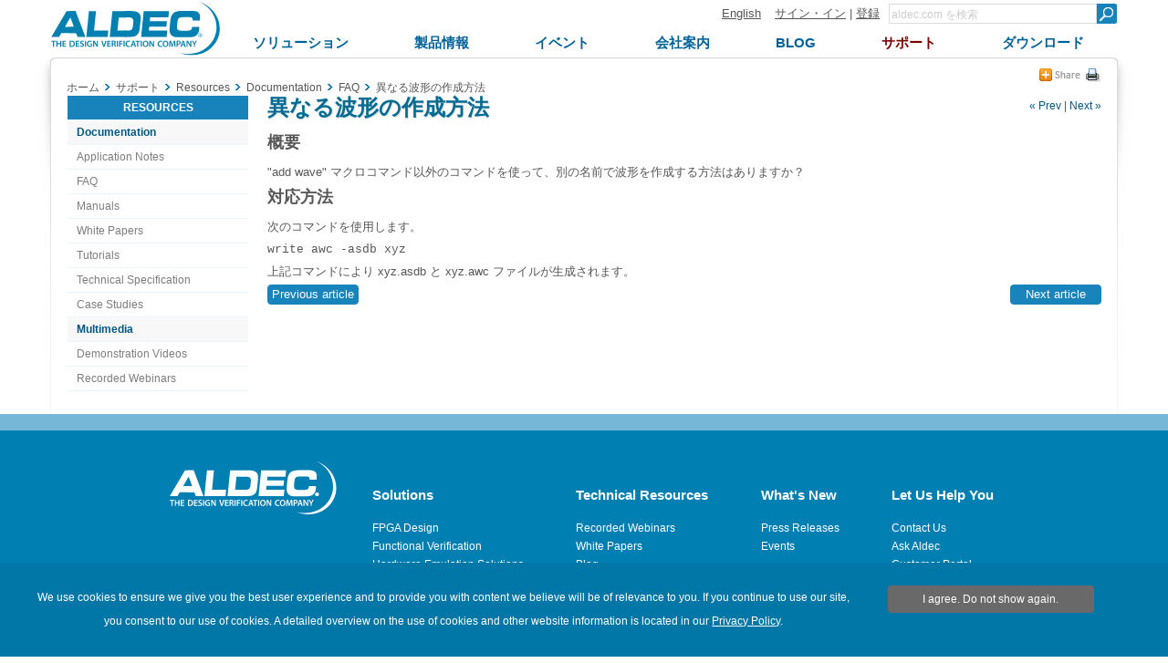

--- FILE ---
content_type: text/html; charset=utf-8
request_url: https://www.aldec.com/jp/support/resources/documentation/faq/1029
body_size: 10156
content:
<!DOCTYPE html>
<html>
    <head>
        <meta charset="utf-8">
        <meta name='viewport' content='width=device-width' />
        <meta name="keywords" content="" />
<meta name="description" content="" />
<meta name="title" content="異なる波形の作成方法 - FAQ - Documentation - Resources - サポート - Aldec" />
        <meta http-equiv="content-language" content="ja" />
<link rel="alternate" href="https://www.aldec.com/en/support/resources/documentation/faq/1029" hreflang="en" />
<link rel="alternate" href="https://www.aldec.com/jp/support/resources/documentation/faq/1029" hreflang="ja" />
        <title>異なる波形の作成方法 - FAQ - Documentation - Resources - サポート - Aldec</title>
                <link rel="shortcut icon" href="/favicon.ico" />
        <link rel="stylesheet" type="text/css" media="all" href="/css/nt/global.css" />
<link rel="stylesheet" type="text/css" media="all" href="/css/nt/header.css" />
<link rel="stylesheet" type="text/css" media="all" href="/css/nt/submenu.css" />
<link rel="stylesheet" type="text/css" media="all" href="/css/nt/footerBlue.css" />
<link rel="stylesheet" type="text/css" media="all" href="/css/nt/body.css" />
<link rel="stylesheet" type="text/css" media="all" href="/css/nt/dynamic_form.css" />
<link rel="stylesheet" type="text/css" media="all" href="/css/nt/dlmenu.css" />
<link rel="stylesheet" type="text/css" media="all" href="/css/nt/resources.css" />
<link rel="stylesheet" type="text/css" media="all" href="/css/nt/article.css" />
        <!-- Google Tag Manager -->
<script>(function(w,d,s,l,i){w[l]=w[l]||[];w[l].push({'gtm.start':
new Date().getTime(),event:'gtm.js'});var f=d.getElementsByTagName(s)[0],
j=d.createElement(s),dl=l!='dataLayer'?'&l='+l:'';j.async=true;j.src=
'https://www.googletagmanager.com/gtm.js?id='+i+dl;f.parentNode.insertBefore(j,f);
})(window,document,'script','dataLayer','GTM-KNK4BXJX');</script>
<!-- End Google Tag Manager --> 
        <script type="text/javascript" src="/js/jquery.js"></script>
<script type="text/javascript" src="/js/nt/global.js"></script>
<script type="text/javascript" src="/js/nt/jquery.scrollTo.min.js"></script>
<script type="text/javascript" src="/js/nt/crumbs.js"></script>
<script type="text/javascript" src="/js/nt/modernizr.custom.78512.js"></script>
<script type="text/javascript" src="/js/nt/jquery-ui.min.js"></script>
<script type="text/javascript" src="/js/nt/dynamicForm.js"></script>
<script type="text/javascript" src="/js/nt/jquery.dlmenu.js"></script>
<script type="text/javascript" src="/js/nt/article.js"></script>
 
        <!--[if lt IE 9]>
            <script src="/js/nt/html5shiv.min.js"></script>
        <![endif]-->
        <!--[if (gte IE 6)&(lte IE 10)]> 
            <link id="myCss" href="/css/nt/IEcss.css" media="all" type="text/css" rel="stylesheet">
        <![endif]-->
        <script type="text/javascript" src="/js/nt/rem.min.js"></script>                
    </head>
    <body>
        <!-- Google Tag Manager (noscript) -->
<noscript><iframe src="https://www.googletagmanager.com/ns.html?id=GTM-KNK4BXJX"
height="0" width="0" style="display:none;visibility:hidden"></iframe></noscript>
<!-- End Google Tag Manager (noscript) -->
<script>
	(function(i,s,o,g,r,a,m){i['GoogleAnalyticsObject']=r;i[r]=i[r]||function(){
	(i[r].q=i[r].q||[]).push(arguments)},i[r].l=1*new Date();a=s.createElement(o),
	m=s.getElementsByTagName(o)[0];a.async=1;a.src=g;m.parentNode.insertBefore(a,m)
	})(window,document,'script','//www.google-analytics.com/analytics.js','ga');
    
	ga('create', 'UA-29279334-1', 'auto' ); 	
    ga('send', 'pageview');
</script>

<script async src="https://www.googletagmanager.com/gtag/js?id=G-3TELC2WLFN"></script>
<script>
  window.dataLayer = window.dataLayer || [];
  function gtag(){dataLayer.push(arguments);}
  gtag('js', new Date());

  gtag('config', 'G-3TELC2WLFN'); </script>

<script>/*<![CDATA[*/(function(w,a,b,d,s){w[a]=w[a]||{};w[a][b]=w[a][b]||{q:[],track:function(r,e,t){this.q.push({r:r,e:e,t:t||+new Date});}};var e=d.createElement(s);var f=d.getElementsByTagName(s)[0];e.async=1;e.src='//Aldec.actonsoftware.com/cdnr/52/acton/bn/tracker/23474';f.parentNode.insertBefore(e,f);})(window,'ActOn','Beacon',document,'script');ActOn.Beacon.track();/*]]>*/</script>        
        <!--[if lt IE 10]>
<style>
body > header .subnav {
    top: 85px;
}
</style>
    <div id="outdated" style="height:25px; background-color:#FFF0AC; font-size:13px; text-align: center;">
        Your browser is not supported; pages may not be displayed correctly.    </div>
<![endif]-->        
        
        <div id="mb_header">           
            <a id="mb_inner_menu" class="hidden sideMenuOpenButton" href="#popUpLeftSideMenu"><div class="mainpage_submenu_img" alt="Open menu" title="Open menu"></div></a>            <a id="mb_logo" href="/"><img id="mb_logo_png" src="/images/main/t.gif" ></a>
            <a id="mb_search" href="/search"></a>
        </div>
<header>
<div>
    <div>
        <div class="logoContainer">            
            <a id="logo" href="/jp">
                <img id="img_logo" src="/images/header/logo.png">
                <span>
                    Aldec Logo
                </span>
            </a>
        </div>
    </div>
    <section>
        <div class="element">
            <section>
                <a href="/en/support/resources/documentation/faq/1029">English</a><!--
             --><a href="#popUpLogin">サイン・イン</a> |
                <a id="register" href="/jp/support/customer_portal/registration">登録</a>
                <span class="hiddenSearch hidden">| </span>
                <a class="hiddenSearch hidden" href="/jp/search">Search</a>
            </section><!--
         --><form name="form" method="get" action="/jp/search">
                <input type="text" name="search_field" title="Minimum three characters required" pattern=".{3,}" class="search" placeholder="aldec.com を検索" /><!--
             --><button type="submit" class="submit"></button>                
            </form>
        </div>
        <nav class="clearFix">
            <div class="menu"><ul class="topnav"><li id="solutions"><a class="top_menu" href="/jp/solutions"><span>ソリューション</span></a><ul class="subnav"><div><li><a href="/jp/solutions/fpga_design" class="subtitle">FPGA デザイン</a></li><li><a href="/jp/solutions/functional_verification" class="subtitle">ファンクショナルベリフィケーション</a></li><li><a href="/jp/solutions/hardware_emulation_solutions" class="subtitle">ハードウェア・エミュレーション・ソリューション</a></li><li><a href="/jp/solutions/prototyping" class="subtitle">プロトタイピング</a></li><li><a href="/jp/solutions/embedded" class="subtitle">組込ソリューション</a></li><li><a href="/jp/solutions/do_254_compliance" class="subtitle">DO-254 コンプライアンス</a></li><li><a href="/jp/solutions/specialized_applications" class="subtitle">特殊アプリケーション</a></li><li><a href="/jp/solutions/hpc" class="subtitle">ハイパフォーマンス・コンピューティング</a></li></ul></li><li id="products"><a class="top_menu" href="/jp/products"><span>製品情報</span></a><ul class="subnav"><div><li><a href="/jp/products/fpga_simulation" class="subtitle">FPGAシミュレーション</a></li><li><a href="/jp/products/fpga_simulation/active-hdl" >Active-HDL</a></li><li><a href="/jp/products/functional_verification" class="subtitle">ファンクショナルベリフィケーション</a></li><li><a href="/jp/products/functional_verification/riviera-pro" >Riviera-PRO</a></li><li><a href="/jp/products/functional_verification/alint-pro" >ALINT-PRO</a></li><li><a href="/jp/products/emulation" class="subtitle">エミュレーション</a></li><li><a href="/jp/products/emulation/hes-dvm" >HES-DVM</a></li><li><a href="/jp/products/emulation/hes_proto_axi" >HES Proto-AXI</a></li><li><a href="/jp/products/emulation/hes_fpga_boards" >HESボード</a></li><li><a href="/jp/products/emulation/tysom_boards" >TySOMボード</a></li><li><a href="/jp/products/emulation/daughter_cards" >Daughter Cards</a></li><li><a href="/jp/products/emulation/rtax_rtsx_adaptor" >RTAX/RTSX アダプタボード</a></li><li><a href="/jp/products/emulation/rtax_rtsx_netlist_converter" >RTAX/RTSXネットリストコンバータ</a></li><li><a href="/jp/products/embedded" class="subtitle">Embedded</a></li><li><a href="/jp/products/embedded/tysom" >TySOM&trade; EDK</a></li><li><a href="/jp/products/mil_aero_verification" class="subtitle">航空分野向け検証</a></li><li><a href="/jp/products/mil_aero_verification/do-254" >DO-254/CTS</a></li><li><a href="/jp/products/mil_aero_verification/spec-tracer" >Spec-TRACER</a></li><li><a href="/jp/products/university_programs" class="subtitle">大学プログラム</a></li><li><a href="/jp/products/vip_and_ip_products" class="subtitle">VIP/IPプロダクト</a></li></ul></li><li id="events"><a class="top_menu" href="/jp/company/events"><span>イベント</span></a></li><li id="company"><a class="top_menu" href="/jp/company"><span>会社案内</span></a><ul class="subnav"><div><li><a href="/jp/company" class="subtitle">会社概要</a></li><li><a href="/jp/company/contacts" class="subtitle">オフィス</a></li><li><a href="/jp/company/careers" class="subtitle">採用情報</a></li><li><a href="/jp/company/case_studies" class="subtitle">Case Studies</a></li><li><a href="/jp/company/testimonials" class="subtitle">お客様の声</a></li><li><a href="/jp/company/news" class="subtitle">ニュースルーム</a></li><li><a href="/jp/company/blog" class="subtitle">ブログ</a></li><li><a href="/jp/company/partners" class="subtitle">パートナー</a></li><li><a href="/jp/company/logos" class="subtitle">会社ロゴ</a></li><li><a href="/jp/company/usecases" class="subtitle">Usecases</a></li><li><a href="/jp/company/spiff" class="subtitle">SPIFFプログラム</a></li><li><a href="/jp/company/events" class="subtitle">イベント</a></li></ul></li><li id="blog"><a class="top_menu" href="/jp/company/blog"><span>Blog</span></a></li><li id="support"><a class="top_menu" href="/jp/support"><span>サポート</span></a><ul class="subnav"><div><li><a href="/jp/support/customer_portal/cases" class="subtitle">Customer Portal</a></li><li><a href="/jp/support/training" class="subtitle">Training</a></li><li><a href="/jp/support/resources" class="subtitle">Resources</a></li><li><a href="/jp/support/resources/documentation" >Documentation</a></li><li><a href="/jp/support/resources/multimedia" >Multimedia</a></li></ul></li><li id="downloads"><a class="top_menu" href="/jp/downloads"><span>ダウンロード</span></a></li></ul></div>        </nav>
    </section>
</div>
</header>        
        <div class="container">            
            <section class="contentHeader">
    <section class="crumbsContainer">
        <div id="crumbs" itemscope itemtype="https://schema.org/BreadcrumbList">
    <a href="//www.aldec.com/jp">ホーム</a><!--
--><div class="crumbs_arrow"></div><div class="crumb" itemprop="itemListElement" itemscope itemtype="https://schema.org/ListItem"><a href="//www.aldec.com/jp/support/" itemprop="item"><span itemprop="name">サポート</span><meta itemprop="position" content="1"/></a></div><!----><div class="crumbs_arrow"></div><div class="crumb" itemprop="itemListElement" itemscope itemtype="https://schema.org/ListItem"><a href="//www.aldec.com/jp/support/resources/" itemprop="item"><span itemprop="name">Resources</span><meta itemprop="position" content="2"/></a></div><!----><div class="crumbs_arrow"></div><div class="crumb" itemprop="itemListElement" itemscope itemtype="https://schema.org/ListItem"><a href="//www.aldec.com/jp/support/resources/documentation/" itemprop="item"><span itemprop="name">Documentation</span><meta itemprop="position" content="3"/></a></div><!----><div class="crumbs_arrow"></div><div class="crumb" itemprop="itemListElement" itemscope itemtype="https://schema.org/ListItem"><a href="//www.aldec.com/jp/support/resources/documentation/faq/" itemprop="item"><span itemprop="name">FAQ</span><meta itemprop="position" content="4"/></a></div><!----><div class="crumbs_arrow"></div><div class="crumb" itemprop="itemListElement" itemscope itemtype="https://schema.org/ListItem"><a href="//www.aldec.com/jp/support/resources/documentation/faq/1029#" itemprop="item"><span itemprop="name">異なる波形の作成方法</span><meta itemprop="position" content="5"/></a></div><!---->
    </div>
<div class="crumbs-arrow-prev"></div><div class="crumbs-arrow-next"></div>    </section>
    <section class="socialContainer">
            <section class="socialShare">    
    <a href="#popUpSocialShare"></a>
    <div class="hidden" id="popUpSocialShare"></div>
    <a class="closeSocialShareLink hidden" href="#closeWidget"></a>    
    <div class="socialPane clearFix">
        <a class="share-linkedin" target="_blank" href="http://www.linkedin.com/shareArticle?mini=true&amp;url=https%3A%2F%2Fwww.aldec.comsupport%2Fresources%2Fdocumentation%2Ffaq%2F1029&amp;title=%E7%95%B0%E3%81%AA%E3%82%8B%E6%B3%A2%E5%BD%A2%E3%81%AE%E4%BD%9C%E6%88%90%E6%96%B9%E6%B3%95+-+FAQ+-+Documentation+-+Resources+-+%E3%82%B5%E3%83%9D%E3%83%BC%E3%83%88+-+Aldec&amp;source=www.aldec.com"></a>
        <a class="share-twitter" target="_blank" href="http://twitter.com/home?status=%E7%95%B0%E3%81%AA%E3%82%8B%E6%B3%A2%E5%BD%A2%E3%81%AE%E4%BD%9C%E6%88%90%E6%96%B9%E6%B3%95+-+FAQ+-+Documentation+-+Resources+-+%E3%82%B5%E3%83%9D%E3%83%BC%E3%83%88+-+Aldec+https%3A%2F%2Fwww.aldec.comsupport%2Fresources%2Fdocumentation%2Ffaq%2F1029"></a>
        <a class="share-facebook" target="_blank" href="http://www.facebook.com/share.php?u=https%3A%2F%2Fwww.aldec.comsupport%2Fresources%2Fdocumentation%2Ffaq%2F1029&amp;title=%E7%95%B0%E3%81%AA%E3%82%8B%E6%B3%A2%E5%BD%A2%E3%81%AE%E4%BD%9C%E6%88%90%E6%96%B9%E6%B3%95+-+FAQ+-+Documentation+-+Resources+-+%E3%82%B5%E3%83%9D%E3%83%BC%E3%83%88+-+Aldec"></a>
        <a class="share-google-plus" target="_blank" href="https://plusone.google.com/_/+1/confirm?hl=en&amp;url=https%3A%2F%2Fwww.aldec.comsupport%2Fresources%2Fdocumentation%2Ffaq%2F1029"></a>
        <a class="share-digg" target="_blank" href="http://www.digg.com/submit?phase=2&amp;url=https%3A%2F%2Fwww.aldec.comsupport%2Fresources%2Fdocumentation%2Ffaq%2F1029&amp;title=%E7%95%B0%E3%81%AA%E3%82%8B%E6%B3%A2%E5%BD%A2%E3%81%AE%E4%BD%9C%E6%88%90%E6%96%B9%E6%B3%95+-+FAQ+-+Documentation+-+Resources+-+%E3%82%B5%E3%83%9D%E3%83%BC%E3%83%88+-+Aldec"></a>
        <a class="share-slashdot" target="_blank" href="http://slashdot.org/submit.pl?url=https%3A%2F%2Fwww.aldec.comsupport%2Fresources%2Fdocumentation%2Ffaq%2F1029"></a>
        <a class="share-delicious" target="_blank" href="http://del.icio.us/post?url=https%3A%2F%2Fwww.aldec.comsupport%2Fresources%2Fdocumentation%2Ffaq%2F1029&amp;title=%E7%95%B0%E3%81%AA%E3%82%8B%E6%B3%A2%E5%BD%A2%E3%81%AE%E4%BD%9C%E6%88%90%E6%96%B9%E6%B3%95+-+FAQ+-+Documentation+-+Resources+-+%E3%82%B5%E3%83%9D%E3%83%BC%E3%83%88+-+Aldec&amp;notes=Aldec.com"></a>
        <a class="share-email" href="mailto:?body=Check this out! https://www.aldec.comsupport/resources/documentation/faq/1029&amp;subject=異なる波形の作成方法 - FAQ - Documentation - Resources - サポート - Aldec"></a>
    </div>
</section>                <a href="//www.aldec.com/jp/support/resources/documentation/faq/1029/print_page" class="printLink" rel="nofollow"></a>
        </section>
</section>
<section class="clearFix">
	  <aside class="left_block">
		<div id="popUpLeftSideMenu" class="hidden"></div>
		<nav>
            <a class="hidden" href="#closeWidget"><div class="mainpage_submenu_img" alt="Close menu" title="Close menu"></div></a>            <div id = 'dl-menu' class="dl-menuwrapper">
    <ul class="dl-menu dl-subview"><li class="dl-back"><a href="#"></a></li><li><a href="/solutions/">ソリューション</a><ul class="dl-submenu"><li class="dl-back"><a href="#"></a></li><li class = "upper_link"><a href="/solutions/">ソリューション</a></li><li><a href="/solutions/fpga_design/">FPGA デザイン</a><ul class="dl-submenu"><li class="dl-back"><a href="#"></a></li><li class = "upper_link"><a href="/solutions/fpga_design/">FPGA デザイン</a></li><li><a href="/solutions/fpga_design/simulation_debugging/">シミュレーションおよびデバッグ</a></li><li><a href="/solutions/fpga_design/documentation/">HTML/PDF ドキュメンテーション</a></li><li><a href="/solutions/fpga_design/project_management_integration/">プロジェクト・マネンジメント/統合環境</a></li><li><a href="/solutions/fpga_design/graphical_text_design_entry/">グラフィカル/テキスト・デザイン・エントリ</a></li><li><a href="/solutions/fpga_design/fpga_vendors_support/">FPGAベンダーサポート</a><ul class="dl-submenu"><li class="dl-back"><a href="#"></a></li><li class = "upper_link"><a href="/solutions/fpga_design/fpga_vendors_support/">FPGAベンダーサポート</a></li><li><a href="/solutions/fpga_design/fpga_vendors_support/xilinx/">ザイリンクスのデザインフロー</a></li><li><a href="/solutions/fpga_design/fpga_vendors_support/altera/">アルテラのデザインフロー</a></li></ul></li></ul></li><li><a href="/solutions/functional_verification/">ファンクショナルベリフィケーション</a><ul class="dl-submenu"><li class="dl-back"><a href="#"></a></li><li class = "upper_link"><a href="/solutions/functional_verification/">ファンクショナルベリフィケーション</a></li><li><a href="/solutions/functional_verification/metric_driven_verification/">メトリクスドリブン検証</a></li><li><a href="/solutions/functional_verification/uvm_ovm_vmm/">Universal Verification Methodology (UVM)</a></li><li><a href="/solutions/functional_verification/osvvm/">Open Source VHDL Verification Methodology (OSVVM)</a></li><li><a href="/solutions/functional_verification/uvvm/">Universal VHDL Verification Methodology (UVVM)</a></li><li><a href="/solutions/functional_verification/cocotb/">Cocotb</a></li><li><a href="/solutions/functional_verification/vunit/">VUnit</a></li><li><a href="/solutions/functional_verification/static_linting/">リンティング/デザイン解析</a></li><li><a href="/solutions/functional_verification/cdc_and_rdc_verification/">CDC および RDC 検証</a></li><li><a href="/solutions/functional_verification/qemu_co_sim/">QEMUを使用したHW/SW コ・シミュレーション</a></li></ul></li><li><a href="/solutions/hardware_emulation_solutions/">ハードウェア・エミュレーション・ソリューション</a><ul class="dl-submenu"><li class="dl-back"><a href="#"></a></li><li class = "upper_link"><a href="/solutions/hardware_emulation_solutions/">ハードウェア・エミュレーション・ソリューション</a></li><li><a href="/solutions/hardware_emulation_solutions/co-emulation/">協調エミュレーション</a></li><li><a href="/solutions/hardware_emulation_solutions/acceleration/">UVMシミュレーション・アクセラレーション</a></li><li><a href="/solutions/hardware_emulation_solutions/scalability/">アクセラレーションのスケーラビリティ</a></li><li><a href="/solutions/hardware_emulation_solutions/verification_ip/">検証用IP</a></li><li><a href="/solutions/hardware_emulation_solutions/soc_partitioning/">SoCのパーティショニング</a></li><li><a href="/solutions/hardware_emulation_solutions/emulation_debugging/">エミュレーションのデバッギング</a></li></ul></li><li><a href="/solutions/prototyping/">プロトタイピング</a><ul class="dl-submenu"><li class="dl-back"><a href="#"></a></li><li class = "upper_link"><a href="/solutions/prototyping/">プロトタイピング</a></li><li><a href="/solutions/prototyping/hes_prototyping/">Scalable HES™ Prototyping Platform</a></li><li><a href="/solutions/prototyping/hes_proto_axi_interface/">HES Proto-AXIインターコネクト
</a></li><li><a href="/solutions/prototyping/fpga_design_partitioning/">マルチFPGAデザインのパーティショニング</a></li><li><a href="/solutions/prototyping/arm_cortex_support/">ARM Cortexのサポート</a></li><li><a href="/solutions/prototyping/rtax_rtsx_prototyping/">RTAX/RTSX Prototyping</a></li></ul></li><li><a href="/solutions/embedded/">組込ソリューション</a><ul class="dl-submenu"><li class="dl-back"><a href="#"></a></li><li class = "upper_link"><a href="/solutions/embedded/">組込ソリューション</a></li><li><a href="/solutions/embedded/deep-learning-using-fpga/">Zynq US+ FPGAを使用したディープラーニング</a></li><li><a href="/solutions/embedded/nvme-data-storage/">NVMe データストレージ</a></li><li><a href="/solutions/embedded/iot/">モノのインターネット（IoT）</a></li><li><a href="/solutions/embedded/adas/">自動車ADAS</a></li><li><a href="/solutions/embedded/networking/">Networking</a></li><li><a href="/solutions/embedded/ultrahd/">4K UltraHD イメージング</a></li><li><a href="/solutions/embedded/python-and-pynq/">PythonとPYNQ</a></li><li><a href="/solutions/embedded/covid-19-detection/">COVID-19の検出 </a></li></ul></li><li><a href="/solutions/do_254_compliance/">DO-254 コンプライアンス</a><ul class="dl-submenu"><li class="dl-back"><a href="#"></a></li><li class = "upper_link"><a href="/solutions/do_254_compliance/">DO-254 コンプライアンス</a></li><li><a href="/solutions/do_254_compliance/traceability/">トレーサビリティ</a></li><li><a href="/solutions/do_254_compliance/hdl_coding_standards/">HDL コーディング基準</a></li><li><a href="/solutions/do_254_compliance/tool_assessment_qualification_process/">ツール・アセスメントおよびクオリフィケーション</a></li><li><a href="/solutions/do_254_compliance/fpga_level_in_target_testing/">FPGA レベルのイン・ターゲット・テスト</a></li><li><a href="/solutions/do_254_compliance/hdl_detailed_design_and_verification/">HDL 詳細設計および検証</a></li><li><a href="/solutions/do_254_compliance/do-254-templates-and-checklists/">DO-254テンプレートおよびチェックリスト</a></li></ul></li><li><a href="/solutions/specialized_applications/">特殊アプリケーション</a><ul class="dl-submenu"><li class="dl-back"><a href="#"></a></li><li class = "upper_link"><a href="/solutions/specialized_applications/">特殊アプリケーション</a></li><li><a href="/solutions/specialized_applications/encryption/">暗号化</a></li><li><a href="/solutions/specialized_applications/dsp/">DSPに適合したRTLデザインフロー</a></li></ul></li><li><a href="/solutions/hpc/">ハイパフォーマンス・コンピューティング</a><ul class="dl-submenu"><li class="dl-back"><a href="#"></a></li><li class = "upper_link"><a href="/solutions/hpc/">ハイパフォーマンス・コンピューティング</a></li><li><a href="/solutions/hpc/computer_vision/">コンピュータビジョン</a></li><li><a href="/solutions/hpc/encryption_and_security/">暗号化とセキュリティ</a></li><li><a href="/solutions/hpc/genome_alignment/">ゲノム・アライメント</a></li><li><a href="/solutions/hpc/high_frequency_trading/">高頻度トレーディング</a></li><li><a href="/solutions/hpc/large_scale_hpc/">大規模HPC</a></li><li><a href="/solutions/hpc/embedded_hpc/">組込みHPC</a></li></ul></li></ul></li><li><a href="/products/">製品情報</a><ul class="dl-submenu"><li class="dl-back"><a href="#"></a></li><li class = "upper_link"><a href="/products/">製品情報</a></li><li><a href="/products/fpga_simulation/">FPGAシミュレーション</a><ul class="dl-submenu"><li class="dl-back"><a href="#"></a></li><li class = "upper_link"><a href="/products/fpga_simulation/">FPGAシミュレーション</a></li><li><a href="/products/fpga_simulation/active-hdl/">Active-HDL</a></li></ul></li><li><a href="/products/functional_verification/">ファンクショナルベリフィケーション</a><ul class="dl-submenu"><li class="dl-back"><a href="#"></a></li><li class = "upper_link"><a href="/products/functional_verification/">ファンクショナルベリフィケーション</a></li><li><a href="/products/functional_verification/riviera-pro/">Riviera-PRO</a></li><li><a href="/products/functional_verification/alint-pro/">ALINT-PRO</a></li></ul></li><li><a href="/products/emulation/">エミュレーション</a><ul class="dl-submenu"><li class="dl-back"><a href="#"></a></li><li class = "upper_link"><a href="/products/emulation/">エミュレーション</a></li><li><a href="/products/emulation/hes-dvm/">HES-DVM</a></li><li><a href="/products/emulation/hes_proto_axi/">HES Proto-AXI</a></li><li><a href="/products/emulation/hes_fpga_boards/">HESボード</a><ul class="dl-submenu"><li class="dl-back"><a href="#"></a></li><li class = "upper_link"><a href="/products/emulation/hes_fpga_boards/">HESボード</a></li><li><a href="/products/emulation/hes_fpga_boards/virtex_ultrascale_plus/">Virtex UltraScale+ </a></li><li><a href="/products/emulation/hes_fpga_boards/virtex_ultrascale/">Virtex UltraScale </a></li><li><a href="/products/emulation/hes_fpga_boards/virtex_7/">Virtex-7</a></li><li><a href="/products/emulation/hes_fpga_boards/backplane/">HES Backplane</a></li><li><a href="/products/emulation/hes_fpga_boards/engineering_fpga/">カスタムエンジニアリングサービス</a></li></ul></li><li><a href="/products/emulation/tysom_boards/">TySOMボード</a><ul class="dl-submenu"><li class="dl-back"><a href="#"></a></li><li class = "upper_link"><a href="/products/emulation/tysom_boards/">TySOMボード</a></li><li><a href="/products/emulation/tysom_boards/zynq_7000_soc/">Zynq-7000 SoC</a></li><li><a href="/products/emulation/tysom_boards/zynq_ultrascale_mpsoc/">Zynq UltraScale+ MPSoC</a></li><li><a href="/products/emulation/tysom_boards/polarfire_microchip/">PolarFire SoC</a></li><li><a href="/products/emulation/tysom_boards/engineering_tysom/">カスタムエンジニアリングサービス</a></li></ul></li><li><a href="/products/emulation/daughter_cards/">Daughter Cards</a><ul class="dl-submenu"><li class="dl-back"><a href="#"></a></li><li class = "upper_link"><a href="/products/emulation/daughter_cards/">Daughter Cards</a></li><li><a href="/products/emulation/daughter_cards/fmc_daughter/">FMC Daughter Cards</a></li><li><a href="/products/emulation/daughter_cards/bpx_daughter/">BPX Daughter Cards</a></li></ul></li><li><a href="/products/emulation/rtax_rtsx_adaptor/">RTAX/RTSX アダプタボード</a><ul class="dl-submenu"><li class="dl-back"><a href="#"></a></li><li class = "upper_link"><a href="/products/emulation/rtax_rtsx_adaptor/">RTAX/RTSX アダプタボード</a></li><li><a href="/products/emulation/rtax_rtsx_adaptor/rtax_s_sl/">RTAX-S/SL Family Adaptors</a></li><li><a href="/products/emulation/rtax_rtsx_adaptor/rtsx_su_sx_a/">RTSX-SU/SX-A Family Adaptors</a></li></ul></li><li><a href="/products/emulation/rtax_rtsx_netlist_converter/">RTAX/RTSXネットリストコンバータ</a></li></ul></li><li><a href="/products/cloud/">Cloud</a><ul class="dl-submenu"><li class="dl-back"><a href="#"></a></li><li class = "upper_link"><a href="/products/cloud/">Cloud</a></li><li><a href="/products/cloud/multi-fpga-partitioning/">HES-DVM Proto Cloud Edition</a></li></ul></li><li><a href="/products/embedded/">Embedded</a><ul class="dl-submenu"><li class="dl-back"><a href="#"></a></li><li class = "upper_link"><a href="/products/embedded/">Embedded</a></li><li><a href="/products/embedded/tysom/">TySOM™ EDK</a></li></ul></li><li><a href="/products/mil_aero_verification/">航空分野向け検証</a><ul class="dl-submenu"><li class="dl-back"><a href="#"></a></li><li class = "upper_link"><a href="/products/mil_aero_verification/">航空分野向け検証</a></li><li><a href="/products/mil_aero_verification/do-254/">DO-254/CTS</a><ul class="dl-submenu"><li class="dl-back"><a href="#"></a></li><li class = "upper_link"><a href="/products/mil_aero_verification/do-254/">DO-254/CTS</a></li><li><a href="/products/mil_aero_verification/do-254/do_254_news/">DO-254 News</a></li><li><a href="/products/mil_aero_verification/do-254/do-254_ecosystem/">DO-254 Ecosystem</a></li><li><a href="/products/mil_aero_verification/do-254/do_254_training/">DO-254 Training</a></li><li><a href="/products/mil_aero_verification/do-254/do_254_seminar_nv/">DO-254 Seminar NV</a></li></ul></li><li><a href="/products/mil_aero_verification/spec-tracer/">Spec-TRACER</a></li></ul></li><li><a href="/products/university_programs/">大学プログラム</a></li><li><a href="/products/vip_and_ip_products/">VIP/IPプロダクト</a></li></ul></li><li><a href="/company/events/">イベント</a></li><li><a href="/company/">会社案内</a><ul class="dl-submenu"><li class="dl-back"><a href="#"></a></li><li class = "upper_link"><a href="/company/">会社案内</a></li><li><a href="/company/">会社概要</a></li><li><a href="/company/contacts/">オフィス</a><ul class="dl-submenu"><li class="dl-back"><a href="#"></a></li><li class = "upper_link"><a href="/company/contacts/">オフィス</a></li><li><a href="/company/contacts/headquarter/">Corporate Offices</a></li><li><a href="/company/contacts/distributors/">Distributors</a></li></ul></li><li><a href="/company/careers/">採用情報</a></li><li><a href="/company/case_studies/">Case Studies</a></li><li><a href="/company/testimonials/">お客様の声</a><ul class="dl-submenu"><li class="dl-back"><a href="#"></a></li><li class = "upper_link"><a href="/company/testimonials/">お客様の声</a></li><li><a href="/company/testimonials/testimonial_cast/">Cast</a></li><li><a href="/company/testimonials/testimonial_cobham_gaisler/">Cobham Gaisler</a></li><li><a href="/company/testimonials/testimonial_cvc/">CVC</a></li><li><a href="/company/testimonials/testimonial_daktronic/">Daktronics</a></li><li><a href="/company/testimonials/testimonial_elbit/">Elbit</a></li><li><a href="/company/testimonials/testimonial_intermotion_technology/">InterMotion Technology</a></li><li><a href="/company/testimonials/testimonial_oceanlogic/">Ocean Logic</a></li><li><a href="/company/testimonials/testimonial_renishaw/">Renishaw</a></li><li><a href="/company/testimonials/testimonial_silora_r_and_d/">Silora R&D</a></li><li><a href="/company/testimonials/testimonial_telesoft/">Telesoft</a></li><li><a href="/company/testimonials/testimonial_thales/">Thales</a></li><li><a href="/company/testimonials/testimonial_nec/">NEC</a></li><li><a href="/company/testimonials/educational_edu/">EDU</a></li><li><a href="/company/testimonials/testimonial_others/">Others</a></li></ul></li><li><a href="/company/news/">ニュースルーム</a></li><li><a href="/company/blog/">ブログ</a></li><li><a href="/company/partners/">パートナー</a></li><li><a href="/company/logos/">会社ロゴ</a></li><li><a href="/company/usecases/">Usecases</a><ul class="dl-submenu"><li class="dl-back"><a href="#"></a></li><li class = "upper_link"><a href="/company/usecases/">Usecases</a></li><li><a href="/company/usecases/fabless_semiconductor/">Fabless Semiconductor</a></li><li><a href="/company/usecases/digital_imaging_solution/">Digital Imaging Solution</a></li><li><a href="/company/usecases/defense_research/">Defense Research</a></li><li><a href="/company/usecases/electronics_rd/">Electronics RD</a></li><li><a href="/company/usecases/xelic/">Xelic</a></li></ul></li><li><a href="/company/spiff/">SPIFFプログラム</a></li><li><a href="/company/events/">イベント</a></li></ul></li><li><a href="/company/blog/">Blog</a></li><li class = "dl-subview cur_way"><a href="/support/">サポート</a><ul class="dl-submenu"><li class="dl-back"><a href="#"></a></li><li class = "upper_link"><a href="/support/">サポート</a></li><li><a href="/support/customer_portal/cases/">Customer Portal</a><ul class="dl-submenu"><li class="dl-back"><a href="#"></a></li><li class = "upper_link"><a href="/support/customer_portal/cases/">Customer Portal</a></li><li><a href="/support/customer_portal/cases/">Show All My Cases</a></li><li><a href="/support/customer_portal/cases/new/">Open New Case</a></li><li><a href="/support/customer_portal/cases/new_feature/">Submit Feature Request</a></li><li><a href="/support/customer_portal/requested_documents/">View Requested Documents</a></li><li><a href="/support/customer_portal/requested_documents/new/">Request New Document</a></li><li><a href="/support/customer_portal/licenses/">View My Licenses</a></li><li><a href="/support/customer_portal/profile/">My Profile</a></li><li><a href="/downloads/">Downloads</a></li></ul></li><li><a href="/support/training/">Training</a></li><li class = "dl-subview cur_way"><a href="/support/resources/">Resources</a><ul class="dl-submenu"><li class="dl-back"><a href="#"></a></li><li class = "upper_link"><a href="/support/resources/">Resources</a></li><li class = "dl-subviewopen cur_way"><a href="/support/resources/documentation/">Documentation</a><ul class="dl-submenu"><li class="dl-back"><a href="#"></a></li><li class = "upper_link"><a href="/support/resources/documentation/">Documentation</a></li><li><a href="/support/resources/documentation/articles/">Application Notes</a></li><li><a href="/support/resources/documentation/faq/">FAQ</a></li><li><a href="/support/resources/documentation/manuals/">Manuals</a></li><li><a href="/support/resources/documentation/whitepapers/">White Papers</a></li><li><a href="/support/resources/documentation/tutorials/">Tutorials</a></li><li><a href="/support/resources/documentation/techspec/">Technical Specification</a></li><li><a href="/support/resources/documentation/cstudies/">Case Studies</a></li>                <div class="left_menu hide_small">
        <ul >            
            <li class="top ">Resources</li><li class="subtitle"><a href="//www.aldec.com/jp/support/resources/documentation">Documentation</a></li><li ><a href="//www.aldec.com/jp/support/resources/documentation/articles">Application Notes</a></li><li ><a href="//www.aldec.com/jp/support/resources/documentation/faq">FAQ</a></li><li ><a href="//www.aldec.com/jp/support/resources/documentation/manuals">Manuals</a></li><li ><a href="//www.aldec.com/jp/support/resources/documentation/whitepapers">White Papers</a></li><li ><a href="//www.aldec.com/jp/support/resources/documentation/tutorials">Tutorials</a></li><li ><a href="//www.aldec.com/jp/support/resources/documentation/techspec">Technical Specification</a></li><li ><a href="//www.aldec.com/jp/support/resources/documentation/cstudies">Case Studies</a></li><li class="subtitle"><a href="//www.aldec.com/jp/support/resources/multimedia">Multimedia</a></li><li ><a href="//www.aldec.com/jp/support/resources/multimedia/presentations">Demonstration Videos</a></li><li ><a href="//www.aldec.com/jp/support/resources/multimedia/webinars">Recorded Webinars</a></li>        
    </ul>
    </div>                </ul></li><li><a href="/support/resources/multimedia/">Multimedia</a><ul class="dl-submenu"><li class="dl-back"><a href="#"></a></li><li class = "upper_link"><a href="/support/resources/multimedia/">Multimedia</a></li><li><a href="/support/resources/multimedia/presentations/">Demonstration Videos</a></li><li><a href="/support/resources/multimedia/webinars/">Recorded Webinars</a></li></ul></li></ul></li></ul></li><li><a href="/downloads/">ダウンロード</a><ul class="dl-submenu"><li class="dl-back"><a href="#"></a></li><li class = "upper_link"><a href="/downloads/">ダウンロード</a></li><li><a href="/downloads/builds/">プロダクト・ビルド</a></li><li><a href="/downloads/license_request/">評価ライセンスをリクエスト</a></li><li><a href="/support/customer_portal/cases/">サポート</a></li><li><a href="/support/resources/">Resources</a></ul></li></ul></div>        </nav>	
    </aside>
	<article class="center_block wide_page">
				<div id="resources_nav">
		<div style="float: right;"><a href="//www.aldec.com/jp/support/resources/documentation/faq/1028" style="text-decoration: none;">&laquo; Prev</a> | <a href="//www.aldec.com/jp/support/resources/documentation/faq/1031" style="text-decoration: none;">Next &raquo;</a></div>
		</div>
		    <div id="moo">
<h1><a name="Different_Ways_of_Creating_Waveforms"></a>異なる波形の作成方法</h1>
<h2><a name="Description_"></a>概要</h2>
<p>"add wave" マクロコマンド以外のコマンドを使って、別の名前で波形を作成する方法はありますか？</p>
<h2><a name="Solution_"></a>対応方法</h2>
<p>次のコマンドを使用します。</p>
<p><span class="code">write awc -asdb xyz</span></p>
<p>上記コマンドにより xyz.asdb と xyz.awc ファイルが生成されます。</p>
</div>    		<div id="resources_nav">
		<div id="resources_nav_prev"><a class="main_small_highlighted_button" href="//www.aldec.com/jp/support/resources/documentation/faq/1028"><span class="main_small_highlighted_button">Previous article</span></a></div>		<div id="resources_nav_next"><a class="main_small_highlighted_button" href="//www.aldec.com/jp/support/resources/documentation/faq/1031"><span class="main_small_highlighted_button">Next article</span></a></div>		</div>
    	</article>
</section>        </div>
        <footer>
            <div class="list-container">
        <div class="logo-container">
            <a href="/jp" class="aldec-logo"></a>
        </div>
    <div class="links-container">
        <ul class="links">
            <li class="strong">Solutions</li>
            <li><a href="/jp/solutions/fpga_design">FPGA Design</a></li>
            <li><a href="/jp/solutions/functional_verification--fpga-verification-tools">Functional Verification</a></li>
            <li><a href="/jp/solutions/hardware_emulation_solutions">Hardware Emulation Solutions</a></li>
            <li><a href="/jp/solutions/prototyping--asic-prototyping">Hardware Prototyping</a></li>
            <li><a href="/jp/solutions/requirements_management">Requirements Management</a></li>
            <li><a href="/jp/solutions/embedded--zynq-board-xilinx">FPGA Embedded Solutions</a></li>
            <li><a href="/jp/solutions/do_254_compliance">DO-254 Compliance</a></li>
            <li><a href="/jp/solutions/specialized_applications">Specialized Applications</a></li>
            <li><a href="/jp/solutions/hpc">High Performance Computing</a></li>
        </ul>
        <ul class="links">
            <li class="strong">Technical Resources</li>
            <li><a href="/jp/support/resources/multimedia/webinars?type=&products=&category=5&sub_category=&submit=Browse">Recorded Webinars</a></li>
            <li><a href="/jp/support/resources/documentation/whitepapers?type=&products=&category=9&sub_category=&submit=Browse">White Papers</a></li>
            <li><a href="/jp/company/blog">Blog</a></li>
            <li><a href="/jp/support/resources/documentation/articles?type=2&products=&category=1&sub_category=&submit=Browse">Application Notes</a></li>
        </ul>
        <ul class="links">
            <li class="strong">What's New</li>
            <li><a href="/jp/company/news/all">Press Releases</a></li>
            <li><a href="/jp/company/events">Events</a></li>
        </ul>
        <ul class="links">
            <li class="strong" contact-form">Let Us Help You</li>
            <li><a href="/jp/company/contacts">Contact Us</a></li>
            <li class="contact-form"><a href="#contact_form">Ask Aldec</a></li>
            <li><a href="/jp/support/customer_portal/cases">Customer Portal</a></li>
        </ul>
    </div>
   </div>
<hr />
<div class="bottom-footer">
    <div class="copyright">&copy;2026 Aldec, Inc. All Rights Reserved.</div>    
    <div class="lang-container">
        <a href="/en/support/resources/documentation/faq/1029"><img src="/images/footer/english.png"></a>
    </div>
    <div class="social-container">
        <a class="github" href="https://github.com/aldec" target="_blank"><img src="/images/footer/github.png"></a>
        <a class="linkedin" href="http://www.linkedin.com/company/aldec" target="_blank"><img src="/images/footer/linkedin.png"></a>
        <a class="rss" href="/jp/rss"><img src="/images/footer/rss.png"></a>
        <a class="twitter" href="http://twitter.com/AldecInc" target="_blank"><img src="/images/footer/twitter.png"></a>
        <a class="youtube" href="http://www.youtube.com/user/aldecinc" target="_blank"><img src="/images/footer/youtube.png"></a>
    </div>
    <div class="staticLinks">
        <a href="/jp/legal">Legal</a>
        | <a href="/jp/privacy">Privacy</a>
        | <a href="/jp/sitemap">Site Map</a>
        | <a href="/jp/rss">RSS Feeds</a>            
        | <a class="feedbackPopUpLink" href="#popUpLogin" link="/jp/feedback">フィードバックを送信</a>
    </div>        
</div>        </footer>
        <div class="popUp">
                        <div class="popUpAnchor" id="popUpLogin">
    <form action="/jp/support/customer_portal/login" method="POST">
        <div class="header">Sign In</div>
        <div class="field"><span>Username: </span><div><input type="email" name="login" placeholder="username@example.com" required="required" /></div></div>
        <div class="field"><span>Password: </span><div><input type="password" name="password" required="required" /></div></div>	
            
        <a class="link" href="/jp/support/customer_portal/forgot">Forgot your password?</a>
        <div class="buttons">
            <button type="submit">Sign In</button>
            <a href="#closeWidget">Close</a>
        </div>
    </form>
</div>                    </div>
        <div id="dynamicFormWidgetWrapper" class="widgetIsVisible">
    <div id="dynamicFormWidget">
        <span id="widget_text" class="rotate">Ask&nbsp;Us&nbsp;a&nbsp;Question</span>
    </div>
    <div id="close_widget">x</div>
</div>
<div id="dynamicFormWrapper">
    <div id="dynamicFormInsideWrapper">
        <span class="dynamicFormHeader">Ask Us a Question</span>
        <div id="close_form">x</div>
        <div id="confirm"></div>

        <form id="msg_form" method="post" action="" onSubmit='dynamicForm_submit("submit=Send" + "&question=" + $("#ask_question_form_question").val());
                return false;'>    
            <table id="DynamicFormTable">  
                <tr><td><label id='label_name'>Name: </label><input type="text" name="ask_question_form[name]" id="ask_question_form_name" /></td></tr><tr><td><label id='label_phone'>Phone: </label><input type="text" name="ask_question_form[phone]" id="ask_question_form_phone" /></td></tr><tr><td><label id='label_email'>Email: </label><input type="text" name="ask_question_form[email]" id="ask_question_form_email" /></td></tr><tr><td><label id='label_question'>Question: </label><textarea rows="4" cols="30" maxlength="10000" name="ask_question_form[question]" id="ask_question_form_question"></textarea></td></tr><tr><td><label id='label_captcha'>Security code:</label><input type="text" name="ask_question_form[captcha]" id="ask_question_form_captcha" /></td></tr>            </table>
                   
                <div id="captcha"><img id="captcha_img" name="captcha_img" src="/captcha/1769455937" alt="Captcha Image"><a style="cursor:pointer" onclick="javascript:(function() {
  var randomize = Math.round(Math.random(0)*1000)+1;
  document.getElementsByName('captcha_img').forEach(function(item,i,arr) {
    item.src='/captcha/'+randomize+''; return false;})
  })();"><img alt="Reload Captcha" title="Reload Captcha" src="/images/cryptocaptcha/reload_original.png" /></a></div>
    
            <input id="msg_send" type="submit" value="Send message" />    
        </form>
        <div id="show_form_buton_wrapper"> 
            <input id="show_form_send" type="submit" value="Click here to submit another question" onClick="show_form();
                    return false;"/>
        </div>
        <div id="dynamic_form_incorrect_data">Incorrect data entered.</div>
        <div id="dynamic_form_thank_you"><span class=inhance>Thank you! Your question has been submitted. </span>Please allow 1-3 business days for someone to respond to your question.</div>
        <div id="dynamic_form_internal_error">Internal error occurred. Your question was not submitted. Please contact us using <a href=/en/feedback>Feedback form</a>.</div>
    </div>        
</div>
        <div id = "cookiesMessage">
    <div>
        We use cookies to ensure we give you the best user experience and to provide you with content we believe will be of relevance to you. If you continue to use our site, you consent to our use of cookies.
        A detailed overview on the use of cookies and other website information is located in our <a href="/privacy">Privacy Policy</a>.
    </div>
    <button>
        I agree. Do not show again.
    </button>
</div>
     </body>
</html>


--- FILE ---
content_type: text/css
request_url: https://www.aldec.com/css/nt/article.css
body_size: 1622
content:
/* wide template */
body > header {
    max-width: 1200px;
}

body > .container {
    max-width: 1200px;
}

/* resizable embedded video */
.video {
	position: relative;
	padding-bottom: 56.25%;
	height: 0;
	overflow: hidden;
}
.video iframe,  
.video object,  
.video embed {
	position: absolute;
	top: 0;
	left: 0;
	width: 100%;
	height: 100%;
}

#moo img {max-width: 100%;height:auto;}

/* old styles for elements on the page */
div.text_pane OL    { margin: 0; margin-top: 4px; margin-bottom: 4px; padding:0; padding-left:28px; font-size: 10.0pt;}
div.text_pane UL    { margin: 0; margin-top: 4px; margin-bottom: 4px; padding:0; list-style:none; }
div.text_pane LI    { margin: 0; padding:0;}
div.text_pane UL LI { margin: 0; padding-left:20px; background:url(../images/main/bullet.gif); background-repeat:no-repeat; background-position:-11px 0px;}
div.text_pane UL OL LI { padding:0; background-image:none;}

UL.default > LI { margin: 0; padding-left:20px; background:url(../images/main/bullet.gif); background-repeat:no-repeat; background-position:-11px 0px;}
UL.disc > LI {margin-left: 12.0pt; padding-left:4px; background-image: none; list-style:disc;}
UL.circle > LI {margin-left: 12.0pt; padding-left:4px; background-image: none; list-style:circle;}
UL.square > LI {margin-left: 12.0pt; padding-left:4px; background-image: none; list-style:square;}

DL.syntax DT { font-weight:bold;   font-family: "Courier", monospace; }
DL.notsyntax DT { font-weight:normal; font-family: "Arial"; }
DL.dlg DT {font-weight: bold;}
DL.args DT {font-weight: bold; font-family: "Courier", monospace;}

P { margin-top: 4px; margin-bottom: 4px; font-size: 10.0pt; word-wrap:break-word;}
P.title { font-family: "Times New Roman"; font-size: 24.0pt; font-style: italic; font-weight: bold; color: #000000; margin-left: -12.0pt; margin-top: 12px;}
P.syntax { border: 1px dashed #2F6FAB; font-family: "Courier", monospace;}
P.rulename { color: navy; font-size: 13.0pt; font-weight: bold; }
P.rulemsg { color: navy; font-size: 11.0pt; font-weight: bold; }
P.spaced {margin-top:10px;}
P.spaced + ul {margin-bottom:10px;}

/* P.note, DIV.note, UL.note */
.note { margin-top: 8px; margin-bottom: 8px; background-color: #DDDDDD; border: 1px solid #BBBBBB; padding: 5px;}
.red_border {border: 4px solid #f00;}
OL.note     { background-color: #DDDDDD; border: 1px solid #BBBBBB; padding: 5px; padding-left: 27px;}
OL > P > SPAN.emphasis {margin-left:-20px;}

/* P.nsy, DIV.nsy*/
.nsy    { color: #0000ff; font-family: "Courier", monospace; }

P.syntax, PRE {
margin:0; padding:0;
    margin-bottom: 8px;
    margin-top: 8px;
    margin-left: 0px;
    margin-right: 8px;
    padding: 3px;
    padding-right:10px;
    padding-left: 10px;
    background-color:#F3F3F6;
    font-size: 10pt;
	line-height:18px;
    color: black;
}

PRE { outline: 1px dashed #2F6FAB; overflow: auto;}
TD > PRE { margin:4px;}

TABLE     { margin-top: 8px; margin-bottom: 4px;}
TD        { vertical-align: middle;}
TD.left   { text-align: left; }
TD.center { text-align: center; }
TD.right  { text-align: right; }
TD.bold   { font-weight: bold; }

TABLE.deftbl   { margin-bottom: 0px; padding: 3px; border-style: none; }
TD.deftblleft  { vertical-align: top; text-align: left; padding-right: 3px; border-style: none; font-weight: bold; white-space: nowrap; }
TD.deftblright { vertical-align: top; text-align: left; padding-left: 3px; border-style: none; }

TABLE.ruletbl  { padding: 7px; border: 1px solid navy; border-collapse: collapse; }
TD.ruletblleft { vertical-align: middle; text-align: center; padding: 3px; border: 1px solid navy; font-weight: bold; }
TD.ruletblright { vertical-align: top;    text-align: left;   padding: 3px; border: 1px solid navy; }

TD.stripes     { vertical-align: top; padding: 3px; }
TD.stripeshead { background-color: #DDDDFF; border-bottom: 5px double black; border-top: 5px double black; }
TD.stripesodd  { background-color: #EEFFFF; border-bottom: 1px solid black; }
TD.stripeseven { background-color: #EEEEFF; border-bottom: 1px solid black; }

TABLE.gray  { border-collapse: separate; border: 1px double #BBbbBB; font-size: 10.0pt; }
TD.grayhead { background-color: #DDDDDD; font-weight: bold; font-size: 11.0pt; }
TD.gray       { padding: 3px; border: 1px solid  #BBbbBB; }
TD.graymiddle { padding: 3px; border: 1px solid  #BBbbBB; }
TD.mono { font-family: "Courier", monospace; font-size: 10.0pt; }
TD.left { text-align: left;}

TABLE.perlapi      { width: 650px; border: 1px solid #BBbbBB; font-size: 10.0pt; border-collapse:separate; border-spacing:1px 1px; }
TD.perlapiheadcol  { width: 150px; padding: 3px; border: 1px solid #BBbbBB;}
TD.perlapiheadcol2 { width: 225px; padding: 3px; border: 1px solid #BBbbBB; }
TD.perlapicol      { border: 1px solid #BBbbBB; }

TABLE.bg   { font-family: Verdana, Arial, Helvetica, sans-serif; font-size: 9px; font-weight: normal;  color: #757575; }

A.code        { font-family: "Courier", monospace; }
SPAN.code     { font-family: "Courier", monospace; }
SPAN.gui      { font-weight: bold; }
SPAN.path     { font-style: italic; }
SPAN.quote    { font-style: italic; }
SPAN.emphasis { font-weight: bold; }

SPAN.COMMENT   { color: #008000; font-style: italic; }
SPAN.DIRECTIVE { color: #BB3333; }
SPAN.TCLVAR    { color: #FF8000; }
SPAN.KEYWORD   { color: #0000FF; }
SPAN.LIBKEYWORD{ color: #8800AA; }
SPAN.LABEL     { color: #BB3333; }
SPAN.NUMBER    { color: #777777; }
SPAN.PROTECTED { color: #999999; }
SPAN.STRING    { color: #777777; }
SPAN.TIME      { color: #777777; }
SPAN.TASKFUNC  { color: #BB3333; }
SPAN.ATTRB     { font-weight: bold; }
SPAN.VHTYPE    { font-weight: bold; }

SPAN.keyboard {font-size:11px; font-weight: bold; margin:0; padding-left:3px; padding-right:3px; padding-top:0; background-color:#fff; border: 1px solid #828280;}
SPAN.system   {font-weight: bold; color: #808080;}
SPAN.done     {text-decoration: line-through;}

#resources_nav_prev {float: left;}
#resources_nav_next {float: right;}

--- FILE ---
content_type: image/svg+xml
request_url: https://www.aldec.com/images/header/Aldec_white.svg
body_size: 11237
content:
<?xml version="1.0" encoding="utf-8"?>
<!-- Generator: Adobe Illustrator 15.1.0, SVG Export Plug-In . SVG Version: 6.00 Build 0)  -->
<!DOCTYPE svg PUBLIC "-//W3C//DTD SVG 1.1//EN" "http://www.w3.org/Graphics/SVG/1.1/DTD/svg11.dtd">
<svg version="1.1" id="Layer_1" xmlns="http://www.w3.org/2000/svg" xmlns:xlink="http://www.w3.org/1999/xlink" x="0px" y="0px"
	 width="125px" height="40px" viewBox="0 0 125 40" enable-background="new 0 0 125 40" xml:space="preserve">
<g id="Layer_x0020_1">
	<path fill="#FFFFFF" d="M112.857,2.114c-1.255-0.699-2.567-1.257-3.879-1.703c0.502,0.224,1.005,0.475,1.506,0.754
		c10.386,5.722,14.18,18.2,8.514,27.885c-4.996,8.517-15.632,12.034-25.177,8.879c10.104,4.633,22.164,1.283,27.551-7.957
		c5.667-9.686,1.868-22.163-8.515-27.885V2.114z"/>
	<path fill="#FFFFFF" d="M54.098,26.398v-4.66h2.457c1.116,0,1.926-0.253,2.513-0.755c0.558-0.502,0.895-1.311,1.004-2.373
		l0.334-3.376c0.111-1.117-0.112-1.955-0.67-2.485c-0.558-0.531-1.506-0.782-2.818-0.782h-2.792V7.25h4.858
		c2.595,0,4.438,0.502,5.499,1.535c1.088,1.032,1.508,2.652,1.283,4.885l-0.671,6.586c-0.221,2.123-0.838,3.687-1.896,4.664
		c-1.035,0.977-2.596,1.478-4.663,1.478H54.098z"/>
	<polygon fill="#FFFFFF" points="86.172,11.939 72.771,11.939 72.494,14.815 85.108,14.815 84.691,18.863 72.075,18.863 
		71.796,21.766 85.39,21.766 84.915,26.398 66.129,26.398 68.053,7.278 86.647,7.278 	"/>
	<path fill="#FFFFFF" d="M104.064,14.174l0.028-0.196c0.084-0.754-0.086-1.284-0.503-1.647c-0.392-0.335-1.088-0.53-2.037-0.53
		h-4.159c-1.785,0-2.961,0.251-3.518,0.725c-0.56,0.475-0.921,1.507-1.06,3.043l-0.28,2.652c-0.14,1.367,0.056,2.317,0.559,2.847
		c0.503,0.504,1.59,0.781,3.264,0.781h3.017c1.647,0,2.764-0.195,3.292-0.558c0.562-0.364,0.896-1.061,0.979-2.067l0.027-0.195
		h5.276c0,0.028,0,0.083,0,0.139c-0.027,0.559-0.056,0.977-0.082,1.256c-0.113,1.229-0.365,2.235-0.727,3.043
		c-0.365,0.783-0.84,1.426-1.481,1.899c-0.613,0.474-1.366,0.781-2.315,1.006c-0.95,0.194-2.315,0.307-4.104,0.307h-5.807
		c-1.786,0-3.069-0.112-3.879-0.307c-0.809-0.225-1.507-0.589-2.036-1.09c-0.616-0.615-1.062-1.368-1.285-2.233
		c-0.222-0.892-0.251-2.01-0.14-3.35l0.53-5.22c0.278-2.735,1.063-4.662,2.317-5.751c1.255-1.088,3.433-1.618,6.448-1.618h5.807
		c1.869,0,3.236,0.084,4.103,0.279c0.866,0.195,1.536,0.502,2.011,0.949c0.503,0.475,0.838,1.089,1.002,1.871
		c0.17,0.781,0.196,1.758,0.086,2.958c-0.028,0.28-0.057,0.502-0.057,0.643c-0.029,0.139-0.055,0.306-0.083,0.419h-5.221
		L104.064,14.174z"/>
	<polygon fill="#FFFFFF" points="55.048,7.278 55.048,11.996 49.687,11.996 48.71,21.738 55.048,21.738 55.048,26.398 
		43.044,26.398 44.997,7.278 	"/>
	<path fill="#FFFFFF" d="M13.343,23.524V19.03h3.322c-0.837-2.4-1.674-4.829-2.596-7.202c-0.251,0.418-0.475,0.837-0.726,1.257V7.25
		h4.579l7.173,19.148H19.4c-0.39-0.947-0.781-1.896-1.144-2.874h-4.941H13.343z"/>
	<polygon fill="#FFFFFF" points="31.488,21.766 41.983,21.766 41.537,26.398 25.821,26.398 27.747,7.278 32.939,7.278 	"/>
	<path fill="#FFFFFF" d="M17.921,7.278h-6.616L0.083,26.429H5.75c0.587-0.95,1.173-1.899,1.73-2.877h10.803l-1.62-4.493h-6.615
		c1.088-1.982,2.93-5.221,4.047-7.202l3.852-4.579H17.921z"/>
	<polygon fill="#FFFFFF" points="1.284,33.768 2.094,33.768 2.094,29.945 3.378,29.945 3.378,29.274 0,29.274 0,29.945 
		1.284,29.945 	"/>
	<polygon fill="#FFFFFF" points="3.824,29.274 3.824,33.768 4.662,33.768 4.662,31.787 6.532,31.787 6.532,33.768 7.37,33.768 
		7.37,29.274 6.532,29.274 6.532,31.061 4.662,31.061 4.662,29.274 	"/>
	<polygon fill="#FFFFFF" points="10.748,31.115 9.044,31.115 9.044,29.945 10.831,29.945 10.831,29.274 8.235,29.274 8.235,33.768 
		10.942,33.768 10.942,33.098 9.044,33.098 9.044,31.787 10.748,31.787 	"/>
	<path fill="#FFFFFF" d="M13.567,33.768c0.278,0.029,0.642,0.057,1.088,0.057c0.866,0,1.591-0.195,2.038-0.613
		c0.419-0.392,0.698-0.978,0.698-1.788c0-0.751-0.279-1.312-0.698-1.674c-0.418-0.336-0.977-0.529-1.814-0.529
		c-0.474,0-0.948,0.026-1.312,0.083v4.438V33.768z M14.375,29.916c0.112-0.027,0.308-0.055,0.559-0.055
		c1.033,0,1.591,0.585,1.591,1.562c0,1.145-0.643,1.732-1.703,1.732c-0.167,0-0.335,0-0.447-0.029v-3.237V29.916z"/>
	<polygon fill="#FFFFFF" points="20.545,31.115 18.87,31.115 18.87,29.945 20.657,29.945 20.657,29.274 18.032,29.274 
		18.032,33.768 20.74,33.768 20.74,33.098 18.87,33.098 18.87,31.787 20.545,31.787 	"/>
	<path fill="#FFFFFF" d="M21.187,33.574c0.251,0.166,0.726,0.278,1.228,0.278c1.145,0,1.703-0.642,1.703-1.367
		c0-0.644-0.363-1.033-1.145-1.34c-0.586-0.224-0.865-0.391-0.865-0.753c0-0.281,0.224-0.531,0.726-0.531
		c0.418,0,0.726,0.139,0.893,0.224l0.196-0.672c-0.225-0.11-0.588-0.221-1.062-0.221c-0.978,0-1.591,0.557-1.591,1.311
		c0,0.643,0.475,1.032,1.229,1.312c0.557,0.196,0.781,0.419,0.781,0.753c0,0.364-0.279,0.615-0.81,0.615
		c-0.419,0-0.811-0.139-1.088-0.279l-0.196,0.698V33.574z"/>
	<polygon fill="#FFFFFF" points="24.788,29.274 24.788,33.768 25.597,33.768 25.597,29.274 	"/>
	<path fill="#FFFFFF" d="M30.037,31.285h-1.592v0.642h0.782v1.145c-0.112,0.055-0.308,0.084-0.614,0.084
		c-0.921,0-1.563-0.615-1.563-1.647c0-1.062,0.67-1.619,1.62-1.619c0.474,0,0.781,0.083,1.005,0.196l0.167-0.672
		c-0.196-0.055-0.643-0.221-1.2-0.221c-1.479,0-2.484,0.919-2.484,2.343c0,0.67,0.224,1.284,0.615,1.676
		c0.418,0.418,1.004,0.613,1.758,0.613c0.585,0,1.145-0.139,1.423-0.25v-2.289H30.037z"/>
	<path fill="#FFFFFF" d="M31.57,33.768v-1.618c0-0.752,0-1.34-0.055-1.925h0.028c0.223,0.502,0.502,1.061,0.81,1.563l1.173,1.98
		h0.837v-4.521h-0.754v1.563c0,0.698,0,1.284,0.083,1.87l0,0c-0.194-0.503-0.474-1.005-0.753-1.508l-1.145-1.926h-0.949v4.521h0.754
		H31.57z"/>
	<path fill="#FFFFFF" d="M39.192,33.768l1.534-4.521h-0.864l-0.643,2.066c-0.167,0.56-0.335,1.089-0.447,1.647l0,0
		c-0.111-0.559-0.279-1.062-0.445-1.647l-0.615-2.066h-0.893l1.451,4.521h0.95H39.192z"/>
	<polygon fill="#FFFFFF" points="43.658,31.115 41.983,31.115 41.983,29.945 43.742,29.945 43.742,29.274 41.146,29.274 
		41.146,33.768 43.854,33.768 43.854,33.098 41.983,33.098 41.983,31.787 43.658,31.787 	"/>
	<path fill="#FFFFFF" d="M44.496,33.768h0.809v-1.869h0.419c0.475,0,0.671,0.195,0.81,0.781c0.112,0.558,0.223,0.922,0.307,1.061
		h0.836c-0.083-0.166-0.195-0.696-0.362-1.255c-0.111-0.447-0.306-0.755-0.613-0.866v-0.027c0.417-0.14,0.808-0.531,0.808-1.117
		c0-0.39-0.139-0.698-0.39-0.921c-0.307-0.251-0.725-0.361-1.368-0.361c-0.475,0-0.921,0.027-1.228,0.11v4.438L44.496,33.768z
		 M45.305,29.889c0.083-0.027,0.251-0.027,0.503-0.027c0.53,0,0.865,0.224,0.865,0.725c0,0.447-0.334,0.756-0.894,0.756h-0.475
		v-1.426V29.889z"/>
	<polygon fill="#FFFFFF" points="48.208,29.274 48.208,33.768 49.045,33.768 49.045,29.274 	"/>
	<polygon fill="#FFFFFF" points="49.912,33.768 50.721,33.768 50.721,31.842 52.366,31.842 52.366,31.172 50.721,31.172 
		50.721,29.945 52.479,29.945 52.479,29.274 49.912,29.274 	"/>
	<polygon fill="#FFFFFF" points="53.205,29.274 53.205,33.768 54.042,33.768 54.042,29.274 	"/>
	<path fill="#FFFFFF" d="M57.978,33.016c-0.223,0.082-0.559,0.167-0.893,0.167c-0.977,0-1.564-0.643-1.564-1.62
		c0-1.088,0.671-1.674,1.564-1.674c0.363,0,0.67,0.083,0.866,0.167l0.166-0.67c-0.166-0.083-0.529-0.193-1.089-0.193
		c-1.366,0-2.4,0.893-2.4,2.399c0,1.368,0.866,2.29,2.29,2.29c0.531,0,0.976-0.114,1.172-0.196l-0.138-0.642L57.978,33.016z"/>
	<path fill="#FFFFFF" d="M61.104,32.513l0.419,1.284h0.893l-1.451-4.522h-1.034l-1.422,4.522h0.837l0.389-1.284h1.425H61.104z
		 M59.821,31.898l0.335-1.116c0.083-0.279,0.138-0.587,0.223-0.837l0,0c0.057,0.25,0.138,0.558,0.224,0.837l0.362,1.116H59.821z"/>
	<polygon fill="#FFFFFF" points="63.256,33.768 64.063,33.768 64.063,29.945 65.348,29.945 65.348,29.274 61.971,29.274 
		61.971,29.945 63.256,29.945 	"/>
	<polygon fill="#FFFFFF" points="65.822,29.274 65.822,33.768 66.632,33.768 66.632,29.274 	"/>
	<path fill="#FFFFFF" d="M69.395,29.192c-1.258,0-2.121,0.976-2.121,2.37c0,1.313,0.81,2.29,2.064,2.29
		c1.229,0,2.15-0.864,2.15-2.373c0-1.284-0.784-2.287-2.065-2.287l0,0H69.395z M69.366,29.861c0.812,0,1.229,0.811,1.229,1.646
		c0,0.949-0.446,1.703-1.229,1.703c-0.78,0-1.229-0.726-1.229-1.648C68.137,30.643,68.56,29.861,69.366,29.861L69.366,29.861z"/>
	<path fill="#FFFFFF" d="M72.855,33.768v-1.618c0-0.752,0-1.34-0.054-1.925h0.028c0.222,0.502,0.5,1.061,0.807,1.563l1.173,1.98
		h0.837v-4.521h-0.752v1.563c0,0.698,0,1.284,0.083,1.87l0,0c-0.196-0.503-0.473-1.005-0.753-1.508l-1.145-1.926h-0.951v4.521h0.755
		H72.855z"/>
	<path fill="#FFFFFF" d="M81.595,33.016c-0.224,0.082-0.559,0.167-0.896,0.167c-0.975,0-1.562-0.643-1.562-1.62
		c0-1.088,0.667-1.674,1.562-1.674c0.365,0,0.672,0.083,0.867,0.167l0.168-0.67c-0.168-0.083-0.559-0.193-1.09-0.193
		c-1.367,0-2.399,0.893-2.399,2.399c0,1.368,0.863,2.29,2.286,2.29c0.533,0,0.979-0.114,1.175-0.196l-0.14-0.642L81.595,33.016z"/>
	<path fill="#FFFFFF" d="M84.078,29.192c-1.256,0-2.124,0.976-2.124,2.37c0,1.313,0.812,2.29,2.066,2.29
		c1.229,0,2.151-0.864,2.151-2.373c0-1.284-0.782-2.287-2.065-2.287l0,0H84.078z M84.049,29.861c0.81,0,1.231,0.811,1.231,1.646
		c0,0.949-0.447,1.703-1.231,1.703c-0.781,0-1.227-0.726-1.227-1.648C82.822,30.643,83.24,29.861,84.049,29.861L84.049,29.861z"/>
	<path fill="#FFFFFF" d="M90.667,33.768h0.81l-0.252-4.521h-1.061l-0.612,1.814c-0.171,0.531-0.338,1.089-0.449,1.563h-0.028
		c-0.113-0.502-0.249-1.032-0.419-1.563l-0.586-1.814h-1.088l-0.309,4.521h0.755l0.113-1.813c0.026-0.612,0.055-1.339,0.082-1.926
		l0,0c0.112,0.558,0.278,1.173,0.446,1.759l0.586,1.927h0.615l0.67-1.954c0.196-0.559,0.392-1.174,0.528-1.731h0.029
		c0,0.614,0.029,1.313,0.056,1.898l0.085,1.841H90.667z"/>
	<path fill="#FFFFFF" d="M92.229,33.768h0.81v-1.702c0.111,0.028,0.253,0.028,0.393,0.028c0.585,0,1.088-0.167,1.422-0.502
		c0.251-0.25,0.39-0.586,0.39-1.033c0-0.419-0.165-0.782-0.446-1.005c-0.277-0.251-0.725-0.361-1.31-0.361
		c-0.531,0-0.95,0.027-1.258,0.082v4.466V33.768z M93.038,29.889c0.085-0.027,0.253-0.027,0.475-0.027c0.559,0,0.92,0.25,0.92,0.754
		c0,0.53-0.361,0.837-0.975,0.837c-0.167,0-0.28,0-0.391-0.029v-1.507L93.038,29.889z"/>
	<path fill="#FFFFFF" d="M97.7,32.513l0.418,1.284h0.892l-1.451-4.522h-1.033l-1.422,4.522h0.837l0.392-1.284h1.423H97.7z
		 M96.415,31.898l0.335-1.116c0.084-0.279,0.142-0.587,0.224-0.837l0,0c0.059,0.25,0.142,0.558,0.224,0.837l0.361,1.116H96.415z"/>
	<path fill="#FFFFFF" d="M100.296,33.768v-1.618c0-0.752,0-1.34-0.057-1.925h0.03c0.222,0.502,0.501,1.061,0.807,1.563l1.174,1.98
		h0.839v-4.521h-0.757v1.563c0,0.698,0,1.284,0.087,1.87l0,0c-0.195-0.503-0.475-1.005-0.756-1.508l-1.144-1.926h-0.95v4.521h0.755
		H100.296z"/>
	<path fill="#FFFFFF" d="M105.711,33.768v-1.896l1.479-2.626h-0.92l-0.529,1.173c-0.142,0.336-0.283,0.614-0.392,0.894l0,0
		c-0.14-0.307-0.253-0.558-0.394-0.894l-0.528-1.173h-0.948l1.422,2.626v1.868h0.81V33.768z"/>
	<path fill="#FFFFFF" d="M109.115,25.897h0.337v-0.586h0.111c0.14,0,0.225,0.056,0.25,0.251c0.057,0.194,0.086,0.307,0.113,0.363
		h0.363c-0.027-0.057-0.085-0.251-0.113-0.42c-0.027-0.139-0.11-0.252-0.193-0.279l0,0c0.14-0.056,0.279-0.168,0.279-0.362
		c0-0.14-0.058-0.25-0.14-0.307c-0.111-0.085-0.281-0.112-0.503-0.112c-0.195,0-0.363,0-0.474,0.027v1.508L109.115,25.897z
		 M109.452,24.641c0.028,0,0.086,0,0.168,0c0.168,0,0.25,0.084,0.25,0.224c0,0.139-0.112,0.224-0.278,0.224h-0.14v-0.42V24.641z"/>
	<path fill="#FFFFFF" d="M111.1,25.114c0,0.812-0.642,1.453-1.451,1.453c-0.812,0-1.453-0.642-1.453-1.453
		c0-0.808,0.642-1.449,1.453-1.449C110.458,23.665,111.1,24.307,111.1,25.114z"/>
</g>
</svg>
